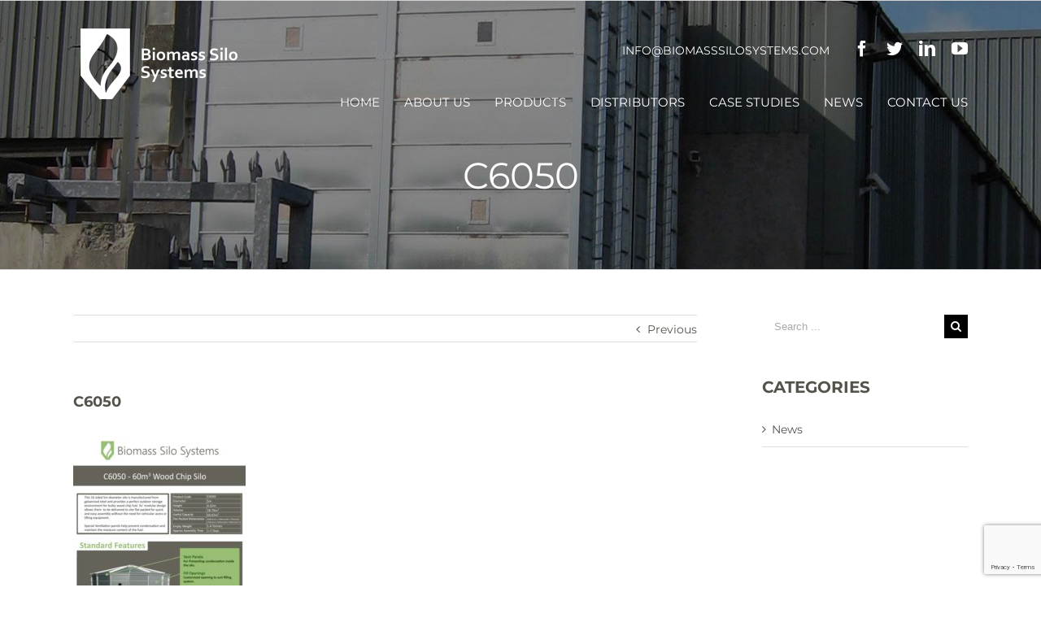

--- FILE ---
content_type: text/html; charset=utf-8
request_url: https://www.google.com/recaptcha/api2/anchor?ar=1&k=6LcQ3pkUAAAAAN3XdYw0VQhaSo06ag69UNFxpGia&co=aHR0cHM6Ly9iaW9tYXNzc2lsb3N5c3RlbXMuY29tOjQ0Mw..&hl=en&v=PoyoqOPhxBO7pBk68S4YbpHZ&size=invisible&anchor-ms=20000&execute-ms=30000&cb=v9woyla9soce
body_size: 48846
content:
<!DOCTYPE HTML><html dir="ltr" lang="en"><head><meta http-equiv="Content-Type" content="text/html; charset=UTF-8">
<meta http-equiv="X-UA-Compatible" content="IE=edge">
<title>reCAPTCHA</title>
<style type="text/css">
/* cyrillic-ext */
@font-face {
  font-family: 'Roboto';
  font-style: normal;
  font-weight: 400;
  font-stretch: 100%;
  src: url(//fonts.gstatic.com/s/roboto/v48/KFO7CnqEu92Fr1ME7kSn66aGLdTylUAMa3GUBHMdazTgWw.woff2) format('woff2');
  unicode-range: U+0460-052F, U+1C80-1C8A, U+20B4, U+2DE0-2DFF, U+A640-A69F, U+FE2E-FE2F;
}
/* cyrillic */
@font-face {
  font-family: 'Roboto';
  font-style: normal;
  font-weight: 400;
  font-stretch: 100%;
  src: url(//fonts.gstatic.com/s/roboto/v48/KFO7CnqEu92Fr1ME7kSn66aGLdTylUAMa3iUBHMdazTgWw.woff2) format('woff2');
  unicode-range: U+0301, U+0400-045F, U+0490-0491, U+04B0-04B1, U+2116;
}
/* greek-ext */
@font-face {
  font-family: 'Roboto';
  font-style: normal;
  font-weight: 400;
  font-stretch: 100%;
  src: url(//fonts.gstatic.com/s/roboto/v48/KFO7CnqEu92Fr1ME7kSn66aGLdTylUAMa3CUBHMdazTgWw.woff2) format('woff2');
  unicode-range: U+1F00-1FFF;
}
/* greek */
@font-face {
  font-family: 'Roboto';
  font-style: normal;
  font-weight: 400;
  font-stretch: 100%;
  src: url(//fonts.gstatic.com/s/roboto/v48/KFO7CnqEu92Fr1ME7kSn66aGLdTylUAMa3-UBHMdazTgWw.woff2) format('woff2');
  unicode-range: U+0370-0377, U+037A-037F, U+0384-038A, U+038C, U+038E-03A1, U+03A3-03FF;
}
/* math */
@font-face {
  font-family: 'Roboto';
  font-style: normal;
  font-weight: 400;
  font-stretch: 100%;
  src: url(//fonts.gstatic.com/s/roboto/v48/KFO7CnqEu92Fr1ME7kSn66aGLdTylUAMawCUBHMdazTgWw.woff2) format('woff2');
  unicode-range: U+0302-0303, U+0305, U+0307-0308, U+0310, U+0312, U+0315, U+031A, U+0326-0327, U+032C, U+032F-0330, U+0332-0333, U+0338, U+033A, U+0346, U+034D, U+0391-03A1, U+03A3-03A9, U+03B1-03C9, U+03D1, U+03D5-03D6, U+03F0-03F1, U+03F4-03F5, U+2016-2017, U+2034-2038, U+203C, U+2040, U+2043, U+2047, U+2050, U+2057, U+205F, U+2070-2071, U+2074-208E, U+2090-209C, U+20D0-20DC, U+20E1, U+20E5-20EF, U+2100-2112, U+2114-2115, U+2117-2121, U+2123-214F, U+2190, U+2192, U+2194-21AE, U+21B0-21E5, U+21F1-21F2, U+21F4-2211, U+2213-2214, U+2216-22FF, U+2308-230B, U+2310, U+2319, U+231C-2321, U+2336-237A, U+237C, U+2395, U+239B-23B7, U+23D0, U+23DC-23E1, U+2474-2475, U+25AF, U+25B3, U+25B7, U+25BD, U+25C1, U+25CA, U+25CC, U+25FB, U+266D-266F, U+27C0-27FF, U+2900-2AFF, U+2B0E-2B11, U+2B30-2B4C, U+2BFE, U+3030, U+FF5B, U+FF5D, U+1D400-1D7FF, U+1EE00-1EEFF;
}
/* symbols */
@font-face {
  font-family: 'Roboto';
  font-style: normal;
  font-weight: 400;
  font-stretch: 100%;
  src: url(//fonts.gstatic.com/s/roboto/v48/KFO7CnqEu92Fr1ME7kSn66aGLdTylUAMaxKUBHMdazTgWw.woff2) format('woff2');
  unicode-range: U+0001-000C, U+000E-001F, U+007F-009F, U+20DD-20E0, U+20E2-20E4, U+2150-218F, U+2190, U+2192, U+2194-2199, U+21AF, U+21E6-21F0, U+21F3, U+2218-2219, U+2299, U+22C4-22C6, U+2300-243F, U+2440-244A, U+2460-24FF, U+25A0-27BF, U+2800-28FF, U+2921-2922, U+2981, U+29BF, U+29EB, U+2B00-2BFF, U+4DC0-4DFF, U+FFF9-FFFB, U+10140-1018E, U+10190-1019C, U+101A0, U+101D0-101FD, U+102E0-102FB, U+10E60-10E7E, U+1D2C0-1D2D3, U+1D2E0-1D37F, U+1F000-1F0FF, U+1F100-1F1AD, U+1F1E6-1F1FF, U+1F30D-1F30F, U+1F315, U+1F31C, U+1F31E, U+1F320-1F32C, U+1F336, U+1F378, U+1F37D, U+1F382, U+1F393-1F39F, U+1F3A7-1F3A8, U+1F3AC-1F3AF, U+1F3C2, U+1F3C4-1F3C6, U+1F3CA-1F3CE, U+1F3D4-1F3E0, U+1F3ED, U+1F3F1-1F3F3, U+1F3F5-1F3F7, U+1F408, U+1F415, U+1F41F, U+1F426, U+1F43F, U+1F441-1F442, U+1F444, U+1F446-1F449, U+1F44C-1F44E, U+1F453, U+1F46A, U+1F47D, U+1F4A3, U+1F4B0, U+1F4B3, U+1F4B9, U+1F4BB, U+1F4BF, U+1F4C8-1F4CB, U+1F4D6, U+1F4DA, U+1F4DF, U+1F4E3-1F4E6, U+1F4EA-1F4ED, U+1F4F7, U+1F4F9-1F4FB, U+1F4FD-1F4FE, U+1F503, U+1F507-1F50B, U+1F50D, U+1F512-1F513, U+1F53E-1F54A, U+1F54F-1F5FA, U+1F610, U+1F650-1F67F, U+1F687, U+1F68D, U+1F691, U+1F694, U+1F698, U+1F6AD, U+1F6B2, U+1F6B9-1F6BA, U+1F6BC, U+1F6C6-1F6CF, U+1F6D3-1F6D7, U+1F6E0-1F6EA, U+1F6F0-1F6F3, U+1F6F7-1F6FC, U+1F700-1F7FF, U+1F800-1F80B, U+1F810-1F847, U+1F850-1F859, U+1F860-1F887, U+1F890-1F8AD, U+1F8B0-1F8BB, U+1F8C0-1F8C1, U+1F900-1F90B, U+1F93B, U+1F946, U+1F984, U+1F996, U+1F9E9, U+1FA00-1FA6F, U+1FA70-1FA7C, U+1FA80-1FA89, U+1FA8F-1FAC6, U+1FACE-1FADC, U+1FADF-1FAE9, U+1FAF0-1FAF8, U+1FB00-1FBFF;
}
/* vietnamese */
@font-face {
  font-family: 'Roboto';
  font-style: normal;
  font-weight: 400;
  font-stretch: 100%;
  src: url(//fonts.gstatic.com/s/roboto/v48/KFO7CnqEu92Fr1ME7kSn66aGLdTylUAMa3OUBHMdazTgWw.woff2) format('woff2');
  unicode-range: U+0102-0103, U+0110-0111, U+0128-0129, U+0168-0169, U+01A0-01A1, U+01AF-01B0, U+0300-0301, U+0303-0304, U+0308-0309, U+0323, U+0329, U+1EA0-1EF9, U+20AB;
}
/* latin-ext */
@font-face {
  font-family: 'Roboto';
  font-style: normal;
  font-weight: 400;
  font-stretch: 100%;
  src: url(//fonts.gstatic.com/s/roboto/v48/KFO7CnqEu92Fr1ME7kSn66aGLdTylUAMa3KUBHMdazTgWw.woff2) format('woff2');
  unicode-range: U+0100-02BA, U+02BD-02C5, U+02C7-02CC, U+02CE-02D7, U+02DD-02FF, U+0304, U+0308, U+0329, U+1D00-1DBF, U+1E00-1E9F, U+1EF2-1EFF, U+2020, U+20A0-20AB, U+20AD-20C0, U+2113, U+2C60-2C7F, U+A720-A7FF;
}
/* latin */
@font-face {
  font-family: 'Roboto';
  font-style: normal;
  font-weight: 400;
  font-stretch: 100%;
  src: url(//fonts.gstatic.com/s/roboto/v48/KFO7CnqEu92Fr1ME7kSn66aGLdTylUAMa3yUBHMdazQ.woff2) format('woff2');
  unicode-range: U+0000-00FF, U+0131, U+0152-0153, U+02BB-02BC, U+02C6, U+02DA, U+02DC, U+0304, U+0308, U+0329, U+2000-206F, U+20AC, U+2122, U+2191, U+2193, U+2212, U+2215, U+FEFF, U+FFFD;
}
/* cyrillic-ext */
@font-face {
  font-family: 'Roboto';
  font-style: normal;
  font-weight: 500;
  font-stretch: 100%;
  src: url(//fonts.gstatic.com/s/roboto/v48/KFO7CnqEu92Fr1ME7kSn66aGLdTylUAMa3GUBHMdazTgWw.woff2) format('woff2');
  unicode-range: U+0460-052F, U+1C80-1C8A, U+20B4, U+2DE0-2DFF, U+A640-A69F, U+FE2E-FE2F;
}
/* cyrillic */
@font-face {
  font-family: 'Roboto';
  font-style: normal;
  font-weight: 500;
  font-stretch: 100%;
  src: url(//fonts.gstatic.com/s/roboto/v48/KFO7CnqEu92Fr1ME7kSn66aGLdTylUAMa3iUBHMdazTgWw.woff2) format('woff2');
  unicode-range: U+0301, U+0400-045F, U+0490-0491, U+04B0-04B1, U+2116;
}
/* greek-ext */
@font-face {
  font-family: 'Roboto';
  font-style: normal;
  font-weight: 500;
  font-stretch: 100%;
  src: url(//fonts.gstatic.com/s/roboto/v48/KFO7CnqEu92Fr1ME7kSn66aGLdTylUAMa3CUBHMdazTgWw.woff2) format('woff2');
  unicode-range: U+1F00-1FFF;
}
/* greek */
@font-face {
  font-family: 'Roboto';
  font-style: normal;
  font-weight: 500;
  font-stretch: 100%;
  src: url(//fonts.gstatic.com/s/roboto/v48/KFO7CnqEu92Fr1ME7kSn66aGLdTylUAMa3-UBHMdazTgWw.woff2) format('woff2');
  unicode-range: U+0370-0377, U+037A-037F, U+0384-038A, U+038C, U+038E-03A1, U+03A3-03FF;
}
/* math */
@font-face {
  font-family: 'Roboto';
  font-style: normal;
  font-weight: 500;
  font-stretch: 100%;
  src: url(//fonts.gstatic.com/s/roboto/v48/KFO7CnqEu92Fr1ME7kSn66aGLdTylUAMawCUBHMdazTgWw.woff2) format('woff2');
  unicode-range: U+0302-0303, U+0305, U+0307-0308, U+0310, U+0312, U+0315, U+031A, U+0326-0327, U+032C, U+032F-0330, U+0332-0333, U+0338, U+033A, U+0346, U+034D, U+0391-03A1, U+03A3-03A9, U+03B1-03C9, U+03D1, U+03D5-03D6, U+03F0-03F1, U+03F4-03F5, U+2016-2017, U+2034-2038, U+203C, U+2040, U+2043, U+2047, U+2050, U+2057, U+205F, U+2070-2071, U+2074-208E, U+2090-209C, U+20D0-20DC, U+20E1, U+20E5-20EF, U+2100-2112, U+2114-2115, U+2117-2121, U+2123-214F, U+2190, U+2192, U+2194-21AE, U+21B0-21E5, U+21F1-21F2, U+21F4-2211, U+2213-2214, U+2216-22FF, U+2308-230B, U+2310, U+2319, U+231C-2321, U+2336-237A, U+237C, U+2395, U+239B-23B7, U+23D0, U+23DC-23E1, U+2474-2475, U+25AF, U+25B3, U+25B7, U+25BD, U+25C1, U+25CA, U+25CC, U+25FB, U+266D-266F, U+27C0-27FF, U+2900-2AFF, U+2B0E-2B11, U+2B30-2B4C, U+2BFE, U+3030, U+FF5B, U+FF5D, U+1D400-1D7FF, U+1EE00-1EEFF;
}
/* symbols */
@font-face {
  font-family: 'Roboto';
  font-style: normal;
  font-weight: 500;
  font-stretch: 100%;
  src: url(//fonts.gstatic.com/s/roboto/v48/KFO7CnqEu92Fr1ME7kSn66aGLdTylUAMaxKUBHMdazTgWw.woff2) format('woff2');
  unicode-range: U+0001-000C, U+000E-001F, U+007F-009F, U+20DD-20E0, U+20E2-20E4, U+2150-218F, U+2190, U+2192, U+2194-2199, U+21AF, U+21E6-21F0, U+21F3, U+2218-2219, U+2299, U+22C4-22C6, U+2300-243F, U+2440-244A, U+2460-24FF, U+25A0-27BF, U+2800-28FF, U+2921-2922, U+2981, U+29BF, U+29EB, U+2B00-2BFF, U+4DC0-4DFF, U+FFF9-FFFB, U+10140-1018E, U+10190-1019C, U+101A0, U+101D0-101FD, U+102E0-102FB, U+10E60-10E7E, U+1D2C0-1D2D3, U+1D2E0-1D37F, U+1F000-1F0FF, U+1F100-1F1AD, U+1F1E6-1F1FF, U+1F30D-1F30F, U+1F315, U+1F31C, U+1F31E, U+1F320-1F32C, U+1F336, U+1F378, U+1F37D, U+1F382, U+1F393-1F39F, U+1F3A7-1F3A8, U+1F3AC-1F3AF, U+1F3C2, U+1F3C4-1F3C6, U+1F3CA-1F3CE, U+1F3D4-1F3E0, U+1F3ED, U+1F3F1-1F3F3, U+1F3F5-1F3F7, U+1F408, U+1F415, U+1F41F, U+1F426, U+1F43F, U+1F441-1F442, U+1F444, U+1F446-1F449, U+1F44C-1F44E, U+1F453, U+1F46A, U+1F47D, U+1F4A3, U+1F4B0, U+1F4B3, U+1F4B9, U+1F4BB, U+1F4BF, U+1F4C8-1F4CB, U+1F4D6, U+1F4DA, U+1F4DF, U+1F4E3-1F4E6, U+1F4EA-1F4ED, U+1F4F7, U+1F4F9-1F4FB, U+1F4FD-1F4FE, U+1F503, U+1F507-1F50B, U+1F50D, U+1F512-1F513, U+1F53E-1F54A, U+1F54F-1F5FA, U+1F610, U+1F650-1F67F, U+1F687, U+1F68D, U+1F691, U+1F694, U+1F698, U+1F6AD, U+1F6B2, U+1F6B9-1F6BA, U+1F6BC, U+1F6C6-1F6CF, U+1F6D3-1F6D7, U+1F6E0-1F6EA, U+1F6F0-1F6F3, U+1F6F7-1F6FC, U+1F700-1F7FF, U+1F800-1F80B, U+1F810-1F847, U+1F850-1F859, U+1F860-1F887, U+1F890-1F8AD, U+1F8B0-1F8BB, U+1F8C0-1F8C1, U+1F900-1F90B, U+1F93B, U+1F946, U+1F984, U+1F996, U+1F9E9, U+1FA00-1FA6F, U+1FA70-1FA7C, U+1FA80-1FA89, U+1FA8F-1FAC6, U+1FACE-1FADC, U+1FADF-1FAE9, U+1FAF0-1FAF8, U+1FB00-1FBFF;
}
/* vietnamese */
@font-face {
  font-family: 'Roboto';
  font-style: normal;
  font-weight: 500;
  font-stretch: 100%;
  src: url(//fonts.gstatic.com/s/roboto/v48/KFO7CnqEu92Fr1ME7kSn66aGLdTylUAMa3OUBHMdazTgWw.woff2) format('woff2');
  unicode-range: U+0102-0103, U+0110-0111, U+0128-0129, U+0168-0169, U+01A0-01A1, U+01AF-01B0, U+0300-0301, U+0303-0304, U+0308-0309, U+0323, U+0329, U+1EA0-1EF9, U+20AB;
}
/* latin-ext */
@font-face {
  font-family: 'Roboto';
  font-style: normal;
  font-weight: 500;
  font-stretch: 100%;
  src: url(//fonts.gstatic.com/s/roboto/v48/KFO7CnqEu92Fr1ME7kSn66aGLdTylUAMa3KUBHMdazTgWw.woff2) format('woff2');
  unicode-range: U+0100-02BA, U+02BD-02C5, U+02C7-02CC, U+02CE-02D7, U+02DD-02FF, U+0304, U+0308, U+0329, U+1D00-1DBF, U+1E00-1E9F, U+1EF2-1EFF, U+2020, U+20A0-20AB, U+20AD-20C0, U+2113, U+2C60-2C7F, U+A720-A7FF;
}
/* latin */
@font-face {
  font-family: 'Roboto';
  font-style: normal;
  font-weight: 500;
  font-stretch: 100%;
  src: url(//fonts.gstatic.com/s/roboto/v48/KFO7CnqEu92Fr1ME7kSn66aGLdTylUAMa3yUBHMdazQ.woff2) format('woff2');
  unicode-range: U+0000-00FF, U+0131, U+0152-0153, U+02BB-02BC, U+02C6, U+02DA, U+02DC, U+0304, U+0308, U+0329, U+2000-206F, U+20AC, U+2122, U+2191, U+2193, U+2212, U+2215, U+FEFF, U+FFFD;
}
/* cyrillic-ext */
@font-face {
  font-family: 'Roboto';
  font-style: normal;
  font-weight: 900;
  font-stretch: 100%;
  src: url(//fonts.gstatic.com/s/roboto/v48/KFO7CnqEu92Fr1ME7kSn66aGLdTylUAMa3GUBHMdazTgWw.woff2) format('woff2');
  unicode-range: U+0460-052F, U+1C80-1C8A, U+20B4, U+2DE0-2DFF, U+A640-A69F, U+FE2E-FE2F;
}
/* cyrillic */
@font-face {
  font-family: 'Roboto';
  font-style: normal;
  font-weight: 900;
  font-stretch: 100%;
  src: url(//fonts.gstatic.com/s/roboto/v48/KFO7CnqEu92Fr1ME7kSn66aGLdTylUAMa3iUBHMdazTgWw.woff2) format('woff2');
  unicode-range: U+0301, U+0400-045F, U+0490-0491, U+04B0-04B1, U+2116;
}
/* greek-ext */
@font-face {
  font-family: 'Roboto';
  font-style: normal;
  font-weight: 900;
  font-stretch: 100%;
  src: url(//fonts.gstatic.com/s/roboto/v48/KFO7CnqEu92Fr1ME7kSn66aGLdTylUAMa3CUBHMdazTgWw.woff2) format('woff2');
  unicode-range: U+1F00-1FFF;
}
/* greek */
@font-face {
  font-family: 'Roboto';
  font-style: normal;
  font-weight: 900;
  font-stretch: 100%;
  src: url(//fonts.gstatic.com/s/roboto/v48/KFO7CnqEu92Fr1ME7kSn66aGLdTylUAMa3-UBHMdazTgWw.woff2) format('woff2');
  unicode-range: U+0370-0377, U+037A-037F, U+0384-038A, U+038C, U+038E-03A1, U+03A3-03FF;
}
/* math */
@font-face {
  font-family: 'Roboto';
  font-style: normal;
  font-weight: 900;
  font-stretch: 100%;
  src: url(//fonts.gstatic.com/s/roboto/v48/KFO7CnqEu92Fr1ME7kSn66aGLdTylUAMawCUBHMdazTgWw.woff2) format('woff2');
  unicode-range: U+0302-0303, U+0305, U+0307-0308, U+0310, U+0312, U+0315, U+031A, U+0326-0327, U+032C, U+032F-0330, U+0332-0333, U+0338, U+033A, U+0346, U+034D, U+0391-03A1, U+03A3-03A9, U+03B1-03C9, U+03D1, U+03D5-03D6, U+03F0-03F1, U+03F4-03F5, U+2016-2017, U+2034-2038, U+203C, U+2040, U+2043, U+2047, U+2050, U+2057, U+205F, U+2070-2071, U+2074-208E, U+2090-209C, U+20D0-20DC, U+20E1, U+20E5-20EF, U+2100-2112, U+2114-2115, U+2117-2121, U+2123-214F, U+2190, U+2192, U+2194-21AE, U+21B0-21E5, U+21F1-21F2, U+21F4-2211, U+2213-2214, U+2216-22FF, U+2308-230B, U+2310, U+2319, U+231C-2321, U+2336-237A, U+237C, U+2395, U+239B-23B7, U+23D0, U+23DC-23E1, U+2474-2475, U+25AF, U+25B3, U+25B7, U+25BD, U+25C1, U+25CA, U+25CC, U+25FB, U+266D-266F, U+27C0-27FF, U+2900-2AFF, U+2B0E-2B11, U+2B30-2B4C, U+2BFE, U+3030, U+FF5B, U+FF5D, U+1D400-1D7FF, U+1EE00-1EEFF;
}
/* symbols */
@font-face {
  font-family: 'Roboto';
  font-style: normal;
  font-weight: 900;
  font-stretch: 100%;
  src: url(//fonts.gstatic.com/s/roboto/v48/KFO7CnqEu92Fr1ME7kSn66aGLdTylUAMaxKUBHMdazTgWw.woff2) format('woff2');
  unicode-range: U+0001-000C, U+000E-001F, U+007F-009F, U+20DD-20E0, U+20E2-20E4, U+2150-218F, U+2190, U+2192, U+2194-2199, U+21AF, U+21E6-21F0, U+21F3, U+2218-2219, U+2299, U+22C4-22C6, U+2300-243F, U+2440-244A, U+2460-24FF, U+25A0-27BF, U+2800-28FF, U+2921-2922, U+2981, U+29BF, U+29EB, U+2B00-2BFF, U+4DC0-4DFF, U+FFF9-FFFB, U+10140-1018E, U+10190-1019C, U+101A0, U+101D0-101FD, U+102E0-102FB, U+10E60-10E7E, U+1D2C0-1D2D3, U+1D2E0-1D37F, U+1F000-1F0FF, U+1F100-1F1AD, U+1F1E6-1F1FF, U+1F30D-1F30F, U+1F315, U+1F31C, U+1F31E, U+1F320-1F32C, U+1F336, U+1F378, U+1F37D, U+1F382, U+1F393-1F39F, U+1F3A7-1F3A8, U+1F3AC-1F3AF, U+1F3C2, U+1F3C4-1F3C6, U+1F3CA-1F3CE, U+1F3D4-1F3E0, U+1F3ED, U+1F3F1-1F3F3, U+1F3F5-1F3F7, U+1F408, U+1F415, U+1F41F, U+1F426, U+1F43F, U+1F441-1F442, U+1F444, U+1F446-1F449, U+1F44C-1F44E, U+1F453, U+1F46A, U+1F47D, U+1F4A3, U+1F4B0, U+1F4B3, U+1F4B9, U+1F4BB, U+1F4BF, U+1F4C8-1F4CB, U+1F4D6, U+1F4DA, U+1F4DF, U+1F4E3-1F4E6, U+1F4EA-1F4ED, U+1F4F7, U+1F4F9-1F4FB, U+1F4FD-1F4FE, U+1F503, U+1F507-1F50B, U+1F50D, U+1F512-1F513, U+1F53E-1F54A, U+1F54F-1F5FA, U+1F610, U+1F650-1F67F, U+1F687, U+1F68D, U+1F691, U+1F694, U+1F698, U+1F6AD, U+1F6B2, U+1F6B9-1F6BA, U+1F6BC, U+1F6C6-1F6CF, U+1F6D3-1F6D7, U+1F6E0-1F6EA, U+1F6F0-1F6F3, U+1F6F7-1F6FC, U+1F700-1F7FF, U+1F800-1F80B, U+1F810-1F847, U+1F850-1F859, U+1F860-1F887, U+1F890-1F8AD, U+1F8B0-1F8BB, U+1F8C0-1F8C1, U+1F900-1F90B, U+1F93B, U+1F946, U+1F984, U+1F996, U+1F9E9, U+1FA00-1FA6F, U+1FA70-1FA7C, U+1FA80-1FA89, U+1FA8F-1FAC6, U+1FACE-1FADC, U+1FADF-1FAE9, U+1FAF0-1FAF8, U+1FB00-1FBFF;
}
/* vietnamese */
@font-face {
  font-family: 'Roboto';
  font-style: normal;
  font-weight: 900;
  font-stretch: 100%;
  src: url(//fonts.gstatic.com/s/roboto/v48/KFO7CnqEu92Fr1ME7kSn66aGLdTylUAMa3OUBHMdazTgWw.woff2) format('woff2');
  unicode-range: U+0102-0103, U+0110-0111, U+0128-0129, U+0168-0169, U+01A0-01A1, U+01AF-01B0, U+0300-0301, U+0303-0304, U+0308-0309, U+0323, U+0329, U+1EA0-1EF9, U+20AB;
}
/* latin-ext */
@font-face {
  font-family: 'Roboto';
  font-style: normal;
  font-weight: 900;
  font-stretch: 100%;
  src: url(//fonts.gstatic.com/s/roboto/v48/KFO7CnqEu92Fr1ME7kSn66aGLdTylUAMa3KUBHMdazTgWw.woff2) format('woff2');
  unicode-range: U+0100-02BA, U+02BD-02C5, U+02C7-02CC, U+02CE-02D7, U+02DD-02FF, U+0304, U+0308, U+0329, U+1D00-1DBF, U+1E00-1E9F, U+1EF2-1EFF, U+2020, U+20A0-20AB, U+20AD-20C0, U+2113, U+2C60-2C7F, U+A720-A7FF;
}
/* latin */
@font-face {
  font-family: 'Roboto';
  font-style: normal;
  font-weight: 900;
  font-stretch: 100%;
  src: url(//fonts.gstatic.com/s/roboto/v48/KFO7CnqEu92Fr1ME7kSn66aGLdTylUAMa3yUBHMdazQ.woff2) format('woff2');
  unicode-range: U+0000-00FF, U+0131, U+0152-0153, U+02BB-02BC, U+02C6, U+02DA, U+02DC, U+0304, U+0308, U+0329, U+2000-206F, U+20AC, U+2122, U+2191, U+2193, U+2212, U+2215, U+FEFF, U+FFFD;
}

</style>
<link rel="stylesheet" type="text/css" href="https://www.gstatic.com/recaptcha/releases/PoyoqOPhxBO7pBk68S4YbpHZ/styles__ltr.css">
<script nonce="aYXf5OESZJpps_pM3t4nfQ" type="text/javascript">window['__recaptcha_api'] = 'https://www.google.com/recaptcha/api2/';</script>
<script type="text/javascript" src="https://www.gstatic.com/recaptcha/releases/PoyoqOPhxBO7pBk68S4YbpHZ/recaptcha__en.js" nonce="aYXf5OESZJpps_pM3t4nfQ">
      
    </script></head>
<body><div id="rc-anchor-alert" class="rc-anchor-alert"></div>
<input type="hidden" id="recaptcha-token" value="[base64]">
<script type="text/javascript" nonce="aYXf5OESZJpps_pM3t4nfQ">
      recaptcha.anchor.Main.init("[\x22ainput\x22,[\x22bgdata\x22,\x22\x22,\[base64]/[base64]/[base64]/ZyhXLGgpOnEoW04sMjEsbF0sVywwKSxoKSxmYWxzZSxmYWxzZSl9Y2F0Y2goayl7RygzNTgsVyk/[base64]/[base64]/[base64]/[base64]/[base64]/[base64]/[base64]/bmV3IEJbT10oRFswXSk6dz09Mj9uZXcgQltPXShEWzBdLERbMV0pOnc9PTM/bmV3IEJbT10oRFswXSxEWzFdLERbMl0pOnc9PTQ/[base64]/[base64]/[base64]/[base64]/[base64]\\u003d\x22,\[base64]\x22,\x22esK1wqx6w5PCsX/CpMKLWcKGY8OiwrwfJcOdw65DwpbDpcOubWMrS8K+w5lfXsK9eEHDncOjwrhrc8OHw4nCjg7CtgkYwrs0wqdDZcKYfMKCARXDlVRiacKswpvDgcKBw6PDmcKuw4fDjw/ClnjCjsKfwrXCgcKPw4HCpTbDlcKgBcKfZkTDrcOqwqPDjsOXw6/Cj8OmwqMXY8Kpwo1nQzM4wrQhwpg5FcKqwqnDt1/Dn8Kww5jCj8OaKk9WwoM4wq/[base64]/Cn24AwqvDunlcw4PCnVTCsHNrw4M/[base64]/wqohRFbCvcOHbBl7wrjDmcKDw5gqw7XClC0lw5scwrdkZWfDlAgkw5jDhMO/OsKew5BMMidwMjnDi8KDHmTChsOvEHNnwqTCo1xiw5XDisOuR8OLw5HCm8OOTGkPOMO3wrISdcOVZmU3J8OMw4bCt8Ofw6XCpcKmLcKSwqI4AcKywrLCvgrDpcOeSnfDizs1wrtwwp/CmMO+wqxfQ3vDu8OlGAx+Hnx9wpLDoF1zw5XClsK9SsOPGGJpw4ATGcKhw7nCs8OSwq/CqcOsRUR1DSxdK1kiwqbDuGZCYMOcwr0TwplvGsK3DsKxBcKjw6DDvsKCE8OrwpfCmMKuw74ew4Mtw7Q4QMKpfjNnwqjDkMOGwovCj8OYwovDglnCvX/Do8OhwqFIwqXCq8KDQMKGwrxnXcOWw5DCohMCOsK8wqoSw58fwpfDtsKLwr9uJsKxTsK2wrjDrTvCmlPDv2RwdB88F3nCisKMEMOWBXpABE7DlCNYND0Rw5wDY1nDmToOLgnCkjF7wrlwwppwA8Oyf8OawrLDo8OpScKyw70jGhkdecKfwrTDmsOywqhyw6M/w5zDl8KDW8OqwqkSVcKowp0Bw63CqsOtw4NcDMKgK8Ojd8Oqw7ZBw7pnw5FFw6TCgwELw6fChMKDw69VDMKSMC/CkcKoTy/CgV/CisOIwrbDlwYQw4DCnsOdZsOeTMOqwqcEflciw5/DjcOzwrU5SBjDoMKlwqnClV4hw7DDkcO1fEPDscOGExDDs8KTcDfChWErwo7Dow/Dr1N6w5l+aMK/I2hCwpjDgMKcw5bDnsKJw4PDk0x0LMKMwozCv8K2DkpHw4bDs3pjw6/DoGd2w4bDpMOYAkrDkmzCl8KkGWtaw6TCkMOVw58DwpnChsOkwpJQw5rDi8KJIFBvWTRmHsKNw43DhU4ew58nPHrDosOrVMOiHcOlfFhfwprDoStowoTCuRvDlcOEw5gbRMOFwoZXa8KEX8OJw5sGw5nDr8KFdjzCpMK4w5fDtsOywrjCpcK0DmA+w4IxYGbDhsKAwo/CkMObw6DCvMOawqLCtwjDgmBlwrzDisKSRz1mcSPDgRpawrDCpcKnwpjDmn/[base64]/CkEfDvMKpw6pvSsK0wqgSwqvDusKUwojChw3CvD8nJMOewoMkWcKHDMOwfjR2Xld9w4vDoMKhaElyc8OCwqcpw7ofw5MKGjRQFBUBUsKWZsO5w6nDsMOYw4zDqG3Do8OcRsKsI8K/QsKPw4TDhcOPw6fCsyjDijg9EAxeUG7Ch8OiZ8KgccKFIMKFw5A3e3gBTG3ChlzDtnpsw5/ChXJ8J8OSwpHDj8K/wod8w5V0wp/DnsKUwqXCu8OOP8KJw5rDscOUwrRYXjnClMKkw5HCpMOENkjDmMOEwofDvMK1JgLDgTs5w61/OsK+w6nDpS0Yw60NV8OyUVsAQDNEw5vDnl4DN8OITsKzNWAycThNOMOkw6nCn8KyV8KVNA5kAXrCgBI9WgjCgMKTwqfCpkDDm1/DusO4wqvCgx7DqSTCpsO1McK8FsKQwqbCgsOAB8K8T8Oyw7nCsQHCr0nCu1kew7fCv8OFBzFxwq3DpB91w4wYw6VAwrZaN10Jwrgiw41hezRoXG3DukbDrsOgVAVHwosLZgnClE0UccKNIsOFw7DCjQfCuMKfwozCj8ORbcOOfBfCpAtaw7XDr2/Dt8O2w5A/wrPDl8KFLArCoBwcwpzDjwtCRj/Dh8OIwqcYw63DtBRkIsKxw5lEwp7DvsKZw43DrlEGw63CrcKWwp9ZwpF0OcOOw4zCgsKfOsO+NMK8wozCssKQw4t1w6LDi8KZw616U8KmR8OUD8O/w5jCqmzCpsOLCwzDnHXCtHoswq7CucKCNsOTwocXwocyEXgcwrwKI8Kkw6IrJHcjwpcGwqnDrW3CtcKpOEkww6DDuBpGKcOKwqHDnMOnwpbCkVbDlcK1aR1uwrHDnk58I8O6wphZwq7Cs8Ovwr9pw4dzwobDsUtQd2/ClMOiCFZLw6PDu8KGLwdlwoHCs3LCrSEDMk7Cs1kUAj7CjEDCrT9SPG3CtcOiw6jDgSLCp20rKMOEw5k3McOLw5Q3w7PCkMKDFANOw73CtWvCmUnDjEjCm1gIZcOsa8O4wrkvwpvDii53w7fCqMK0w5XCmBPCjDRNBizCkMOTw4ImEB5VL8KCw47DnBfDsjFVZQ/DksKWw7zCi8KMZ8KNw43DjBk9w5obc3UNfifDjsOMLsOfw7wGwrfDlCfDmCPDi1oHIsK1bXh/TXRkCMKbI8Odwo3DvSXCusKgw7ZtwrDDsDvDlsObecOOXcOONy90cXxZw6U5c2fCucKxSnEDw4rDsU98R8O3ZFTDhg3CtnojIsOlOCzDn8ODwqXCnXMzwo/[base64]/[base64]/CuUhwwq7CgMKbGjkpw5gpwo8xF8KMw5/CkSrDksOuVMK5wrfCoAgpHgXDksK1w6nCp0XCiGEGw7QWIlXCpsKcw40sfcKtKsOiHwRWw4nDugcIw655VE/[base64]/[base64]/w4rDrMOtwpHCj1duUj8TwqU8w4bCgwI+w7k/w48rw4/Dj8OyAcKVc8OnwrfCs8KWwp/Cukpjw7DChsKJWAEJBsKFPWXDgjbCiXjCgcKBVcKaw6TDg8O5DAvCpcK8w68aL8KMw6/DjVrCs8KIGV3DvVLCugfDmm7DvcOAw5sUw4rCsyzClXNLwroNw7JQKcKbWsOHw75UwoBNwqrCqX/DmEM3w6PDnQnClXrDkhgewrDDssK2wrh3ZRvDslTCnMKdw7whw5fCosKLwo7CqW7CmcOmwoDDtMOxw4oeOyTCiHLCuyUgIR/DqV4Cwo4Mw4/[base64]/w6l2DgUAPsKCw4R5WlfCugpceknDkh9/CU0Wwr/DqcKBNRNTwrI0w5x9wrbDo0jDrMOhSnXDhsOqw7BrwqMzwoAJw7DCvydDGMK9acKTwrhbwoggBMOGfxMqOyXDii3DqcONwqfDjlVgw7jCpVPDncKiCGvClcOYccO+wpc7OEfCgVY0QkXDkMKzfMKDwroUw4xKCxEnw6HCh8KfWcKhwph/w5bDtsKcUMK9TSoGw7E5YsKuwr/CjEHCh8OKVMOgC1TDuGNwBMOGwrddw6TDv8OqGE5kDVtHwrZaw601VcKVw7sZwq3DpFxZw4PCskpnwo/Ckw5YasOTw5PDvcKWw4vCoAt4A3vCp8OHYTVZIcK2IzjDiHrCv8O9KV/CrDVBGlvDuzLCn8OawrnDlsO6LmvCmHc8wqbDgA1EwoLCv8KvwqxIwq7DkB9OVTbCssO9w49fEsOdwrDDqkzDusKYejHCoVdFwr/[base64]/DnQrCpBDDgMKBwpQ0KzhQNcOKbRZ2w7E7w5RBf8K+w5sbcFbDk8OEw5HDncKQV8ODwoZpcEzCiHfCs8KqTsOaw5DDtsKMwpHDpcOowpnCi0xSw4kbWjDDhBNcRTLDtX7CqcO7w6bDoUBUw6tgwoUqwqA/ccKYR8OpFX/DoMKaw609MR9fZcOmKz4vcsKPwoZacMOJJ8OVK8OmdQHDszp5KMKJw4tdwp/[base64]/DlsOXwpcBe8KpwpseL0Z1I1zCrMKMK8OtScOiR3hqwqBedMK+eHhJwoQLwpUUw4TDn8KHwoUsb1zDosKsw5XCiiZkKg4BRcKKYVfDrsKHw5x/bMKXJkobKcKmScOiwqMsXzw3UMKLU3zDqhzCp8KFw5vDi8OPdMO/[base64]/R8KMwo/CiApyw6zDqVw6MsKoan9gw4Bzw5sGwoEFwrFucMOgJsOQCcKSYsOtbsOcw4DDnnbClV7CpsKYwq/[base64]/[base64]/DukBjw7fCiScpw4QHIA/Ci8KXw6nCkAXCqCZJY8O9FwTCisObwr3CgMKmwoDCs38ZM8KSwqwlcS3CvcOiwpwLGxQzw4jCvcKrOMOrw716RAfCscK8wokcw7ptE8Ofw5XDncKDwrTDt8ODcSLCp3leH1zDhU1UeBoccMOtw4B/QcKDZ8KfYcOiw64qb8KjwoQeN8KEccKvY34Ew4jCo8KTScO1XBExQMOIQcOIwp3CmxcPUhRCwpJewoXCqcKXw4wDLsOLR8OAw6AJw7bCqMO+wqEiUsOvdsOsK1LCgMOzw4E6w4lFOEBWesKjwo4Kw4MlwrUmW8KBwp0gwph/EcOafMK0w7FFwpbCkFnCtcOJw43DtMOkPj4fUcKuYWjDosOpwrljwrbDkMONFcK7wprDqMOwwqYhZ8Krw6MKfBbDjhkIZsK9w6PDr8OFw4goe1XCuTjDm8OhRUjDjRxfaMKtIEvDr8OZccOcO8OTwoZrOcO/w73DtsOSwpPDgixYaivCswsxw5Jvw5QbYsKdwqbDrcKGw4wnw4bCmQEFw6LCqcKkwrTDkkABwpcbwrtCG8KDw6fClSDChXfCgsObG8Kyw7rDtcKtKsO1wqvCjcOUw4E/w7Fjf2DDl8KZMAh+w5PCkcOkwqHDgMKtwoVbwo3DsMObwporw5/Cs8Ojwp/Cm8O2fjsuZQrDrcK0M8KSWh7CsyADD1/CjlpowoDCgS/ClsKVwr41w7xGY2hIIMKtw7YPXF16wrXDuythw4rDq8OvWAN+wqU/wo7DmMOVE8Ojw7bDpFg3w4XDk8K9NC7ChMKQw4jDoxECK08qwoBzDcKwaSDCuC7CtMKgL8KnXcOjwrvCljnCs8OjNcOWwpPDmsK4fsOEwpUxw6XDh1ZsasKfw7ZoEBDDoHzDqcK7w7fDkcOVw4o0w6HCn3s6H8Oew5V/wp9IwqhYw7bCmcKZD8KWwr3DjMK/W0obVgjDkxRKWcKcwqVSbGs2RgLDiEfDtsOVw5YwLsK5w5YSY8Oow7LCkMKcfcKIwo92wolSwobCrFPCpBTDjsOSC8KTccKNwqrCpmRDRVtgwrvCmsOWAcOYwoJeG8OHVwjDnMKGw7/CgDnCq8KIwpXDvMOLTcOPKSNBYMOVODktw5R3w4HDp0sPwqRXwrA/UHvCrsKow7pDTMOSw4nDpHhaesO4w7bCn2bCiikfw44Cwo5OMcKIVD0SwoHDsMOvEH1Qw5sTw7/Drxd/w63CvQAufhfChj41TsKMw7HChW9kEsOYX0RgEMK6Kw0DwoHCqMKnN2bDoMOAwpzDiwglwo7DvcKzw50Vw6nDm8OGO8OJIyR+wonCkCvDrXUPwoLCpzpJwo3Dt8K6ck8YMMK3AxVSKCjDp8KgdMKPwr3Dm8OYc2whwqdJRMKSEsO6JsOWC8OKCcONwoTDlMOoF1/Cpk4kw6TCkcKDdcOXw5x8wp/DgMO9C2BjasOywobDqMKZFlc2VMOBw5JKwqbDhSzCpsOZwq1TCcK0YcO+FsKqwrHCvcO9amlSw4Etw68BwqjClVrCh8KeSsOtw7zCiB0EwqxTwrVtwo9Xwo3DpEbDkmfCvHcPw7HCo8OQwqTDhFHCqMObw5fDjHnCqDbClg/Dt8ODemjDjgPDgMOuwp3CtcKCNcK3a8K9CMKZOcOSw5fCmcO6wqDCuGADBRQDQm5vaMKvBcOhwrDDj8Kuwopdwo/Ds2srFcOJUCBrNMOZdmpXw6cXwqt8b8K3csKqV8KpdMKdRMKCw6tRJWrDu8OEwqw6ZcKWw5Byw63CsFfCgsO5w7TCksKlw7zDjcOOw4I2wp8LSMOWw4UQVB/DtMKcFcKMwr1VwovCjADDk8Kbw5jCpX/Cp8KAXkoPw63DogEvAQ9VfxlUWAp2w6rDgmNZD8OAa8KTC2MAPsKpwqHDok1sK1/[base64]/wpEBwpVDdR7DjlUZwpvCicKhXsKEFEDCg8K1w6EVw7XDoDZnwrF/[base64]/w5sEKT4PWcOew5ckw7LCuS0KwoYdZ8Ozw5c9wqQRNsOLasK6w5vDosKycMKNwqItw5rDvcKMJyoSLcKVBC/Ct8OcwolnwoRlwqcGwojDjMOSV8KqwofCksKfwr0xbU/Dk8KpwpDCr8OWNGpZw7DDg8KUO33CjsOMwqjDosOlw63Ch8K0w6Euw4DDj8KqXMOzJcOyGBDDsX3DlMKiBA3DncOLwoHDg8OqFWs/JXokw6VMwpJzw6BxwoltU0XCpW7DsAHDhnsmVsOWCws9wo8bwprDnSnCsMOTwq9ibsK+TyfCgS/CmcKWCQPCqEnCjjE0asOpQ0YORnfDssOzw5sMw7ZpXMO3w7LChyPDpsKKw4cIwrfCuSXDiDEdMQrCtkIEWsKOO8KgAMO1XMOwH8OVdjnDscO9YMKsw6/DncKdPcK3w71iW3XCm0fCkhXDlsKYwq5RCU/CnCzCiVhtwppqw7dTwrdYbmhYwqw8N8Ozw7UZwql+PV3CjcKGw5/Dg8O5wr4ySQPCnDAYH8OybsOww48rwpLClcOCccO9w4LDrGTDkTTCowzClE/[base64]/[base64]/Dq8O7X8KZJWFKQsOjYsOHw77Ci8KzacKswq7Dj8KDccOow7xnw67DlcKPw6FMTWXCksOaw6haYMOsJXHDkcObCgbCtB0nX8OMNFzDrB4qD8OZLcOGbsOwR0MnAjBHw53CjkQSwpNOJMK4w5vCgsOPw7ZAw7VXwqLCt8ObIsO1w4FoST/DosOzKMOXwpQNwo9Ew4jDr8OiwrEUwovDvMKtw4hHw7LDjcKgwrjCscK7w4R9LW/DlMOeN8OewrrDmQd0wqLDlQhtw7AHw60VLcK2w7URw7JxwqzDihNBw5fDhMO0QkPCuAYnCjkKw5BRG8KtRgY3w51ZwqLDgsOjMMKQbsKheBLDv8Orf3bChcK/OjAeO8O8w7bDjXjDjncTZMKTKGHCv8K2PB0qZ8OHw6rDl8O0FG9IwqrDmjXDn8K2w5/CrcOnw48jworCmRsow5pewoVyw60fdw7CjcOCwr4uwpNSNWQww5s0OcKQw6HDuXB6JcKQZMOVBsOlw6rDk8OEWsKMAsKPw6DCnQ/DikLCpWbCusKVwrPCicKEYVPDrEM9dcODwonDnU5bfFonfW0XUsOiwrwONTgzWX1qw74Yw6ohwo1rOcKQw6sVHsOowo54wq3DiMO0CXE+PBzCrShrw7nClMKqNn0AwoprLsKGw6jDvFXDlREqw58oKMOoRcK4OAjCvjzDkMO2w4/Dg8KLZjcYdkhCw7Qmw6kKw4HDhMOhemzCucK/[base64]/CmcO1QGjDs8KbNcOecMKXTSTChHJQwqTDpQzCvnLDhzw7wofDg8KFwpDDgUhVQcOYw5ccLARcwoZpw6EkLcODw5ENwpcjAHNxwpB8eMKww7zDnMO7w44KL8KQw5/DkMOcwqgBFjXCi8KDZcKAS3XDjnwOwovDnmLCjSZ+w4/CuMK+D8OUDwbChsKvwqgtIsOQw7bDri8qw7QVPcOJb8OKw77DnsKGOcKEwpEBDcOFI8OnDGJrwq3DuAvDrzLDhjXChU3CsSNgZWUBUm9+wqrDvcOLwqB8TsK4ZsKgw5DDpF/CmcKhwpYtIcKff2x9w4U4w5kGMcOXBSwhw7RyF8K9QcKjXBjCm1J/[base64]/DqsKIwpzDoMOde8OGRcOmw53DhMKlFMKWasKvwqLDgT3DplfCkE1UMB/Dp8Ocw6jDgzTCrMOOw5Jxw6jCm2Yew4fDtiNjfcKhbVLDpGTDkwjDvAPCuMKow58bRcK0R8OmScKrOMO1wqjCjMKPw4l5w5d1w6U8UWLDtUnDlsKWZcOTw4cKw4rDvFHDg8KaGW8zZsOzP8K2YUrCisOcORBaKMO2wpZUA1DDr1lSw5g/dcK+I3sow5vDl1fDo8OTwqZFHsO/[base64]/w6c6ZmbDqsKRw5Vnf8K5Rx0NwqTCul1kI2VyNsKOwqHCqwMdw6gjRMOuJsOVw5fCnh7CkCPDh8O5C8O1Zg/ClcKMw63CumUEwqFDw4s4ccO3w4USVDHCk0YnWBMSV8KZwpnDsClSfnE9wpPCg8KlfcOVwrDDo1DDsWzCt8OEw4gqGzZEw70tTsKFMsOTw5fCrHoyecK/wploMsOuw7TDsTnDk1/CvQoKX8O4w68OwrNew6FkdELDqcKyeH5yScK5Tz0zwqgnSWzCn8Kmw6wXQ8Oww4MhwonDr8Orw58Nw4zDtCfCocOJw6APw4jDvMOPwolgw7t8fMOPBcOEJ3pOwpXDh8OPw4LCvU7DsBYAwpLDtltja8KEDl0uw6APwpl0IhPDv29Vw6xawp/Cp8KTwoHDhFpoJMOvw4HCicKqLMONbcOaw5EQwoPCgsOEUcOKe8ONU8KYczXCthZTw4vCpsKtw7jDjTXCgsO+wr8yJ1rDnV4gw4xEYH/CpyjDtMO4QUVDVMKNFcKDwpDDp3BOw7PCmz7DuinDrsOhwq58XGLCrMKbTBJKwow/w6Yaw7TCgcOBcil5wqTCgsOtw6o6aUbDm8Orw7LCn0Rxw6HClcK0JzRxYMKhNMORw57ClBHDicOOwpPCg8OaAsK2Y8KCEsOuw7nChxbCuEJXw4jCjnpFfih4wpR7TG0lw7fCrgzCqMO/[base64]/CvMOkGnPCnXbCmwjCu2zDt10gw4YJQMO/QMO4w6YLV8KMwp7CkcKLw40MJHLDu8OvGE9fLsOXYMODCBbCnXXCrsO0w68KN0DDgzs7wrEKJsOidkNUw6XCocOQdcKiwrrClgN4B8KzRVIbbcKoaj/[base64]/CoDkaX8Krw7fDsWbDucKbLm/CoCN1w6nCnsOywoppwpcdd8OBwofDusOfJThTRnfCsgYRw5YxwpFVA8KxwonDqsOaw585w6UifSoZb2TDlsKpPzTDnsOlQ8K+CS/CncK/w7jDqcOsGcOkwrMkTSI7wqrDqMOCcE/Cj8ODw5rDicOQwqsOdcKuOkEMH3EtP8O5esKPN8O1WT/DtxLDp8O/w5BcbA/DssOvw7bDkjlZV8Ojwrl9w6xPwq9FwrjCn0g1QyTCj0XDrMOHcsOZwoZywqnDh8O7wpDDt8OxI34uZl7Dinw/[base64]/CoMKYGsOTwqPCpsOLw7kWKlTCjMKUw6UVw6nDvMOGDcKnaMKOw5fDt8OiwolmP8OBPMKTbcOFw79Aw7VjGV4/WErCucO4MBzDq8OQw5U+w4rDrsOdEXrDi2Rrwp/CihA+KEpcccO4asKmHkhSwr/CtWJdw5PDnSVcKcOOawfDqcK5wpMIwp4IwpwJw4/[base64]/DvsK2wpouScK+HMKkw5PCuinCuBDDkiYeCMKGEMOUwpjDoFzCiiFNVyvDljodw4VUwqd5w4zDtk7Du8OCNBzDhcOQwq1OFcKYwq7DnErCj8KVwrctw6Rbf8KCe8OEbsKDOsOqBcORfhXCvETCgcKmw7nCuDvDtj8Bw6JTBW3DrcKhw6vDgsO+dBXDuS/DnsK0w4TDkGpNS8K+w45cw4bDoH/CtcOUwrtJwqgLUzrDujl9DDbDnMO3FMOyGsKEw67DsSwGJMOYw4J3wrvCjmAxIcOIwqgMw5DDrsKWw4sBwoE+PFFWw6Ibbz/CqcKYw5AYwq3DuA4twrcTS3h7XkvCpmVjwr/CpMKtZsKeBsK/eSzCn8KRw5rDhcKlw7J8wqZEAiLCpSPDnhB9woPDmmUgdW3DsF5AaB4ywpbDgMKTw7Brw7LDl8OpIsOyM8KSA8KWGWBYw5nDnxbCvD/CpAHDqmLCqsKzPMOuX3MbIW9LHsO2w6Ztw696d8KJwqzDlmwPI2Aww4PCiT8eeh7Cpi45wrLCohccBsKVasKzwq/DvGdjwr4Yw4LCtMKrwpvChxkVwppVw7Rqwq7DuAdEw5MbGgAdwrcqN8OGw6fDqwI+w6smA8OGwo/CgMKzwp7CumAhTXgHSDHCscK7YRfDmRtoVcO9OcOiwqExw5nDmMOVX0t+YcK4ZcOGZ8Osw5Ywwp/DisO+MsKVNcO/w7FOcTlMw7UhwrxmWTgLEn/Ch8KidWzCiMK9wrXCnQ/Dp8K5wq3DiQg/eTcFw6nDn8OJPWkew79vFToJW0TDvhJ/[base64]/Cq8OGwq5sW3ckw7UWS17DucKQVWwKdkc+EmZkFANnwpQpwqrCqFRuw5UAw7tHwrQQw5tMw5hlwqRpw4bDsgnDhhJyw4zCmWZhMDYicEIlwpVDOWYndVPDn8Ocw4fDrjvDvkTDk23CrHkXVHdtRsKXwoHDhG4fYsKNw7NzwpjDjMOlw61owrhKO8OSZ8K6NC/[base64]/Dv8KLO3fClMK9wr43w4jCmSrDqyUVwpUjBcKTw6QBwpA/LmnDjsKKw70zwovDqQDCgWhcMkPDpMOECxkwwqU8wqkwRWTDnQ/[base64]/F8KaA8OLw6BOwoJkCCbDoj0IKGHDhAHDsC8sw5IoSyYwUycfaA/[base64]/Dg8KtMi/Cm8OBdyPCgsK1OzHCgsKOw7XCrXTCpkXCr8OSwqNpw6DCgMKqH2fDkmjCjHzDhsOSwrDDsBHDikdSw78cBMOeRsOaw4jDnSPCojzCuD/[base64]/CssOJw4B/c2NowpggTsO/w5/[base64]/D8Oqw7deAMO+wpfDjgcFw4XDhVTCssKWdWbCuMOvbRAlw7c0w7Fzw5JIe8KMf8O1B3DCrMOBP8OLWmg1VsOlwo4ZwoZGLMO6TWkxwpTCkGgOAMKzNwrCjk/Do8Kmw5rCknsdT8KaAMKTIQnDncO8PQ3Cl8O+fFDCp8KSQUDDqMKMOgTCtlXDqCvCuFHDuW7DqiMNwrjCssO/Z8KUw5Yawq5BwrbCosKvF1txATJXw5nDrMK9w4kkwqbCnX7CuD0PHWLCrsOHQTrDh8KlW0nDn8KEHE3DlzrCqcOqBzrDiiXDtsKYw5pSLcOsLmlLw4EVwr3DnsK5w6BSJTtrw4/[base64]/DgW0Cw7Auw7gQwpXDiT0bwoTDksO5w5xvwprCqcK8w4ERSsOowobDuiM3OsKkLsOPABsdw55aSDPDucO8YcKdw5subcKRcU/DkELCgcKgwonCg8KQw71tZsKKesK+woLDmsOGw7Akw7PDmwrCk8KOwooAayNnEh4PwonCgcKhScOFWsKJFWnCmj/ClsKRw44zwrk+VMOsdR1aw43CqcKBSHpuKCDCh8K3UmDDlWBUe8K6PsKGYAkBwqPDl8OGwpbDpC5fUcO9w4HCi8Kdw68Rwox5w6B/wozDtMOqXcO+GMOew6UawqoxBMKsdjRzw53DriYOw6XCkhEBwpfDqEvChBM4w7PCqcOywqkHZDbCvsOPw7wZO8OxBsO7w6ASZsO3HHMLTl/Dn8OJdcOYMsOaDy18T8O5M8KbXhQ8Mi7CtcO5w5plRsKWa38tP2Bdw6PCq8OcdGTDrCnDsDfDkCTCp8OywrA3LcKJwpjClDHCvsOSTgnDtl4aVVATRsKiWsKYcRLDngRXw54DDSfDhcKww4jCjcOgBDcEw4bCr3xPTzLCl8K0wqjCocOXw4HDnsOUw6DDnsO/w4VxY3PDqcKhNX8SMsOiw4kiw73DssO/w4fDiEfDosKjwrTCv8KhwpMlZMKfdmLDkMK2J8KVe8OAw67DkT9KwoN6wqQuWsK0PxXDk8K3w57CvGHDi8O9wozCuMOSYQo2w6zCvMOIwq3Dl2AGw61ZdcKgw5gBGsKPwpYswrB0Y15/[base64]/[base64]/[base64]/fsKDDMKjdWPCkMKkwrjDr8KMJhTCsU/DqEcVw4XChcKtw5LCicK8wqAuSAfCvcKMwpdyKMOXw6rDjxHCvcOswrHDp3NdU8O9wo47D8KGwo7CnXl1NX7DlxUOw5fCgsKEwo8CWjPCny5Xw77CsVErPgTDllp0QcOCw7ZlKcO6aTE3w7fCkcKzw7HDqcK6w6TDi17DvMOjwo/CsmrDv8O8w4XCgMKew7N2Tz3DisKkw67DkcObCAs/C0DCgMOaw5g8WcOtYsOyw5QWcsOnw7k/wrrCqcOqwozDscK6wqjDnmTDgQfDtFXDksOrDsKcTMOOKcOrwrHDjMOaDSXCpllhwoAkwpQTw5TCtsKxwpxaw6fCh3QsaFojwr4yw4/DqzPCuFt2wrjCmAQ2CW/DnjF2worCuRbDtcK6WX1ME8Okwr/CkcKkw68eP8KFw7fCthDCviLDrEU5w7h0alwlwp9awoocwos9GMOtcyfDs8OMaQTDj3bClinDv8K4FBAzw6HCusO/VTvDvcKFfsKXwrYWb8O7wqcVYWQ5dysdwoLCucOIIMO6w4LCjMKhZMODwrQXJcOJFBHCqCXDjzbCm8KAwrHDmwJFwoMaH8K6CsO5S8KcMsOnQR/DhMOZwpQYJxLCqSlZw7DCgAZWw5t8Xldgw7Ejw5tpw6zCvMKYesK3Sj5Uw60BGMO9wrPCocOhcTnCp2IRw5s6w4HDo8OyJ3PDlsOBUHPDhsKTwpHDtcOJw7/CtcKBcsOKDVrDkcONBMK9wpUzTR7DmcKxw48gfcK8wozDmwAsdcOGdMKywpXCv8KbNX7CosOpQMKKw7HCjTnCminCrMOjOT5FwoDDtsKPThs5w7kvwochGMOnwpZoMcOSwr/DsWTDnVIQEcKcw6rCqi9Tw7nDvi9jw656w68uw7B5J1jDnTXCukHCn8OvRsO1HcKSw4DCjsKlwrccw5TDisKwT8KPw41Rw7J6dBhJCRs8wpTCo8KDBQbDpMObbsKuB8KxFnDCvMKzwoPDqHYpTAzDj8KOT8Oew5ADYD/CthlDwqHCpC7CrE/DsMOsY8O2CELDqzXCljnDq8O7wpXDssONwq3Cty8RwqzCs8KDPMOiwpIKe8KkL8KFw6cPXcK2woFVUcK6w5/[base64]/[base64]/[base64]/[base64]/DtMKCw7nChBzDm8O4OsOwKcOBYSTDqcOtwqPDmsOJwp7DjMKgLhDCsjtNwrARQMK8E8O1TCrCoCQfeh0qwqzCvGE7fxtKb8KoAsKiwqcPwpxsecOyMCvDiWHDqsKCEkbDnB5sGsKqwofDqVTDtcK5w7hBAQbChMOCwovDtHgGw73DtFPDgsOowo/CrybDv3zDpMKow6lqD8OoFsKqw75NR03Ct2gpZMOSwo0PwqTDhV3DuEbCscOdwrXCiBfDrcO8wp/DmsOURiV+C8Oew4nDqMKuez3Dul3Ck8OPelfCtMKiTMOSwrfDsVjDvsO6w7PCpA9/w4MJw7zCt8OnwpfDtFMIWyTDtAXDvsKGBMOXNjVZKSk3csKww5cPwrrCvmcQw7JSwoZrHVBdw5ArGCHDmD/Chi1dwpAIw7XCnMKnJsKYHR5HwojDt8OJQDFcwpBRw7BOUWfDgcObw7VJcsKmw5rCkzxSc8OUwqvDuEpTwoB/[base64]/DncKTYhYEQ8OUw5rDnGFFQgfDlCLDqDltw4rChsKxY0/CoDIpUcORwqDDuhLDlsOYwpYew71jeRk3YWd4w6zCrcKxwqp5BGrDgg/DsMOrwrHCjCXDrMKrEDDDn8OqZsKHZ8OqwrnCgTzDosKcw53DqFvCmMOVw6vCq8Oqw5JxwqgxYMONWyDCt8KbwprDkzzCsMOewrvDhSkGNsOcw5XDlzHChVXCpsKQF2jDiR7CisOXSH/[base64]/wq3CssOhwprCjH9uw6PDhcKjw7fDnhxKacO2ZzEucyjDhArDrGzCg8KRSMOeSxoeDsOuw5t/dMKLfMOVw69NAsKrwpDCtsKCwr5kGmsMJSsDwobDjBccAsKGYA7Dl8Otb23DozLCt8O/w7wlw5nDj8OYwqUYVMK9w6QHw4zDoWXCqMO7wqcUYsKaUh3DmcODVQJNwodQR3DDjsKww7bDi8OUwqsBdsK/PiQywrkAwrp2w5PClmMDb8OSw7nDksOaw4zCh8K+wp7Ds1k6wpjCr8OPw5x0LcKfwoxzw7vCtmLCv8Kewq7CrWUfwqtcw6PCkgrCqsKuwoRvYcK4wpvDgsOiaSPCghpnwprClnRRV8OmwpcEZFnDlsObdjHCrsK8fMOLFMOSDMKeenLDusO6w5/Cl8K8w7jDuDdLw687w5VtwoxIScKuw6R0LEnDlMOLV2zCqgcnKAwjEAHDv8KJwprCmcOVwqnCsnrDlBRuNzXDm30qFsOIwp3DqMO4woPDosOTB8O3YhXDn8K/wo06w4tnUcOwV8OGV8K2wrhAJQhLa8OdZsOvwqrDhHB1IDLDmsOgOhZERMKhO8O5BRVLGsKlwr8Vw4tDFW/CpkoZwpLDlTlQWh5iw67DuMKEwpALVF/[base64]/[base64]/DgcO3dcOLPm/CvVDDnxjCgcOoS0EMw7LDtcONSWTDoEA4wpLCmMK4w6LDhlUWwp4UX3XCqcOFwrlAwodcwqo9worCrQ3DpcOZVg3Dm1AoITPCjcObw4/CiMKURk9/w4bDhsKrwrxsw60zw4pFFCTDpVfDtsKtwrzDhMK8w6gow7vCkRnDuSxFw5vDh8KQW2Y/w5hFwqzDij4qdsOBVcOGWcOSbMOLwrrDrVzDhMOsw7jDkVISNMO/EsO+FV7DrQZ2O8KLVsK7w6XDnX4ABjzDqcK0wrXDpcKfwodUCT/DgQfCp2IFB3pOwqpzJMOKw4XDscKZwoLCvMOqw7nCmsK1OcK2w5ELCsKNPw4+a3/CpsOXw7QAwp0awo0lZ8Ojw5fCiVJjwqQuOHMMw6sSw6RkIsOaTMOMw5DCo8O7w59rw4bCuMOWwrzDkcOzbD/CoQjCpxxgdnJwWXTCkcO1I8KHJ8KuUcOkF8KwOsOqK8ORwo3Dvg08EsKHTWMew5jCpTLCpMOMwpvDrRLDtBMrw6I+wp/Cu1hawpHCtcK7wpHDg3vDhFLDmT3Cm2k4w6rCm2w3GMK0RRHDi8OsH8OAw4nDliwKfMO/HVDCpUzChT0Aw5BGw4bCpwHDonDDrgnConZPEcOINMKHfMOkYSTCksOswr9owoXDscKCw4jDocKtwo3Cm8K2wq/DtsOwwpsjSXEobSzCi8OIJ0B1woAOw4UvwpPDgUvCqMO8O0vCrhfDnFTCkHZUbyvDkVNTXRkhwrFhw5ItbQrDgcOkw6nDvsO3CSddw5EYFMKyw4EfwrtfVcKuw7TCrz4ew7tgwoDDvS5tw75XwpHDqDDDnW/CqMOVw7rCtMOOMMO7wofDmXY4wpU1woR7wrFSYcKfw7xlFgpcBB/[base64]/wqLDtCFafsOIf8KuwoF4w54Iw5hhw7A/DMObfjHClH0/wp8RQ2AhOV/CpMK0wqA8U8KZw67CtMOaw6RbeQsGFsOAw6kbw5QAF1k3b3vDhMKfCnXCt8O8w4YiVT3CkcKWw7DCqkfDoVrDgsK8YUHDlC8ub2DDiMOzwoXChcKDZcOYD2Bxwrl4w5fCjsOww7TDki0aJV5lADBQw41Vwoprw5MWQsKJwoZ6wogZwqDCm8OBPsK/G3VLEyLClMOVw6YIAsKvwrIsXMKawrxRQ8O1JMObfcOZOsK7woLDrxjDocKPeHh1fcOnw4Vmw6XCk392ZcOQwolJICfCp3kFIksHGGrDlMK8w4DDln3CiMKow6I6w55GwoIFMcOdwp8vw4AFw4nDoWdUC8Kow6U8w7kBwrLCsGEYLV7Cl8KpWTE7wpbCs8OKwqPCs3/Dt8KwEmcPHH0vwoAAwqPDuQ3Cs2t4w7ZKemvCm8K8WMOsLcKgwoDCtMOLwqrCg17DqWAdwqDDj8KMwqRZbMK6FFLDrcOSTF/[base64]/CqGPCujbClCXDusOOwq9UPMOgLMK/AsKcw5Fmw4Yew4ZVw5pJw5IIwrhpHzlbUsKSwplMwoPCtUszRjUEw6/CoEkkw6s1w6kDwoXCm8KOw5rCrDEhw6gbIsKVEMOTY8KLPcKPZ0LCqwxreiJVwr7CgsOHQcOdMCfDrMK1S8Oawrd7woTCvXzDnMK7wrHCszvCnMK4woTCiFDDjGDCpcOsw77DpMOADMOzHsOYw6BvKcOKwoVUw63Cr8KMbsOkwq7Dt35+wo/DvhEFw6d0wqbCiBhywq/DrcOOwq9jNcK2VMOwVirCiw1VV1MGFMOxIcOnw7YcKhXDjxPCo2vDnsONwoHDugouwpfDsnfCmhnCmsK8H8K6RcKywq/CpsOcUMKdwpnCpsKrNsKDw5BJwqU3JcKaM8KHQsOEw5YMfG/Ck8Kzw57DuUZKI3bCkMKxW8OnwoJTFsKRw7TDiMKUwqPCm8KBwonCtTvDocKEZMKBBcKNGsOrw6QYN8OTwoUqw6NLw7I3DGXDpMK/[base64]/eXjCllJFHAUiA2lrwp/[base64]/CtybCiFYUaCQ2w6TDm8OKDMKdT3JeMcOOwrR9w5DCnsOqwqDCrsKEwqTDl8OTIGjCmFQvw6hRw5bDt8KXeV/Ciz1MwqYDwprDjMOLw5zChwAbwrfCqkh+woZ1VHjDjsKpw4vCt8O4NmZxcWJiwqjCosOaZVfDsSAOw5jCm2AbwpzDtMO/exTCmBzCs2bChyDCicKzbMKOwqNdLcKOacOOw7IPacKzwqlLPcKmw5V5QVfDlsK3YsKiw71XwppxNMKUwpLDh8Oawp/Ch8O2eERydH5zwrcadXPCvCdSw4vCgm0PVHjDo8KNDxUrEEfDscOcw59Iw7vDp2rDtnbDuR3CksODVkUELBEKGnUmT8KKw65JDzYnTsOAcsOQF8Ouw7QlGWQiSSRtwoDCqcO6dGtnEGPDhMKSw5ocw47CowF8w59geilmDMK7wooNa8KNNUAUwr3CpsKYwoQowqw/wpIxGcOkw7TCicO6BMKtV0V8w77DucOdw6jCo1/DmifChsKIX8O+a3UIw7bClsONwpYFPERbwqrDjkLCs8OLdcKkwpZPWk/[base64]/M8KOATtLwopKK8OmwojCvcOCGBB9wqR+w6zCmkvCtsKuw5pFDj7CucKewrLCpTJKCMKSwrHDiELDrcKdwpMKw6NXJnzCp8Kjw57DjSfCgcKBecOwPi8owo3ChD5FYgpawqt7w4/Cr8O2wonDu8O4wpHDtXDDn8KNw54Bw58swphoWMKIw4XCpgbClVPCngFtLcKmc8KMH28hw648WsOgw5cIwrdAWsKYw6JYw4lyQcOGw4ggHcO+M8O1w7sdw6llbMOpw5xUMDJKTyJ+wpMSNCTDklxBwq/DnUbDkMKsSBPCrMKSwrLDtcOCwqE4wp5eNToxNCpoIcO/w4M4RFIXwo12R8K3wqTDvcO3SQDDocKLw7xZIR3CtAUzwpBwwoROKMKpwqPCoSkSQcOsw6EIwpPDjRDCgMOcJ8KbHMOdCFfDmT/CoMOUwrbCvEo3e8O8wpnCjcOePFvDosOBwpk/[base64]/CoXXCmStrworDqsOMwrl4w4JHO8KPwo5HNhBsa8KQfirDnyDDqcOAwoZow5h0wonCkw3ClCQKSGsqC8Ojw6vClMOiwr5LZUUPw6ZGFhPCg1pGd1k3wo1Aw68OBsKsIsKgPnrDosKGXcKWJ8O3eWfCmkBvMisIwr9cwqdvPUI5HFwSw4bDqsOWLcKSw7DDvsOTbcKDwr/DijkrZ8O/wqJOwqgvTXHDtiHCrMKGw5/Dk8KJwrjDvQ53wpnDmTwqw4QuAVV0ZMO0KMKgGMK0woPCrMKKw6LCvMKxXR05w7t2VMOKwqDDoioheMO3BsOmWcOawofCq8K0w7LDsj8NScKtKcKiQ3gKwpbCmcOwN8KEOsKpJ0kNw6zCqAw1PS4XwpnCnDTDiMKpw4vDl1rDqcOCADTCgcO/IcOmwonDqwpJGMO+NcKbe8OiJMOhw7rDg0rCpMKvIWAowrs0WsKQFWpAKcKzNsOIw5fDpsK8w4fCu8OCEsKCfxlYw6rCrsKWw7AmwrjCuXbCqMKhwoTDtAvCuQrCt2IQw73DrE1Kw73DsgrDpXI4wqLDnFbCn8Oec3/CkMOhwpRzcMK8H24tQcKBw69hw4vDscKyw4LClk8AaMOawozDhcKKw75ewrstQ8K6ckvDqVHDk8KLwqHCvcK7wohdwqnDrmzCpTzCicK8w4Y/dG1gX0TCjmzCqF/Cq8KrwqzDqsOBHMOKdcOywrErC8KTwoJrw5Z5wrhiwqlmOcOTw5DCiyPCtMKick4jNMOGwpDDgAcOwoZmYcOQB8OpX2/[base64]/Cqnw/HwLDumMgFAnDpD4ww4gvPDHCscOLwqbDqAJ4w5Y4w43Ds8K+w57Ci3/DtcObwoQ3wr3CosK+V8KeKU4rw70qF8KbXMKbTAJ8c8KmwrPCrw/DiHpxw4NTB8KYw6rDjcO6w4FBSsOHw5PCmhjCtlYWGUQ3w6FdHG/Ds8KBw5FjbzACQgIbwrBLw7IFBMKqHhR2wrwjw71zWz/DgsKhwqVwwp7DrnhsZ8KheiZnV8Omw5XDg8O/LcKGIsOyQMK4wqwKE3d1wrpLJnbCvhTCvMKzw4IswpsSwo91IEzCisK/[base64]/Dv8KFw5zDrH/[base64]\x22],null,[\x22conf\x22,null,\x226LcQ3pkUAAAAAN3XdYw0VQhaSo06ag69UNFxpGia\x22,0,null,null,null,1,[21,125,63,73,95,87,41,43,42,83,102,105,109,121],[1017145,333],0,null,null,null,null,0,null,0,null,700,1,null,0,\[base64]/76lBhnEnQkZnOKMAhmv8xEZ\x22,0,0,null,null,1,null,0,0,null,null,null,0],\x22https://biomasssilosystems.com:443\x22,null,[3,1,1],null,null,null,1,3600,[\x22https://www.google.com/intl/en/policies/privacy/\x22,\x22https://www.google.com/intl/en/policies/terms/\x22],\x229yZbJALrffGQqu0NOJP/ZoNyIi2XeyM1dXfXJ3jR9MI\\u003d\x22,1,0,null,1,1769243998312,0,0,[38,199,169],null,[220],\x22RC-ICek2aTNhS_3Hw\x22,null,null,null,null,null,\x220dAFcWeA5Ndg5JyMayrSu3Ze5-7vbVOxJxdTWNrKmmmn3Afmer1Me9k79C_NFwLbpml0F29fokygcSGytfGKw0OAXCSkMJOHYTsQ\x22,1769326798525]");
    </script></body></html>

--- FILE ---
content_type: text/css
request_url: https://biomasssilosystems.com/wp-content/themes/Avada-Child-Theme/style.css?ver=6.6.4
body_size: 2783
content:
/*
Theme Name: Avada Child
Description: Child theme for Avada theme
Author: ThemeFusion
Author URI: https://theme-fusion.com
Template: Avada
Version: 1.0.0
Text Domain:  Avada
*/

h1, h2, h3
{
	text-transform: uppercase;
}

h1, h2, h3, h4, h5, h6
{
	margin-top: 0 !important;
}

h4
{
	font-weight: bold;
}

.fusion-header .ctas
{
	float: right;
	color: #fff;
	margin-top: 40px;
	margin-bottom: 0px;
}

.fusion-contact-info
{
	font-size: 14px !important;
	text-transform: uppercase;
}

.fusion-sticky-shadow .ctas
{
	display: none;
}

.fusion-header-wrapper {
    left: 0;
    position: absolute;
    right: 0;
    z-index: 10000;
}

.fusion-header-wrapper .fusion-header {

    background-image: url("");
    background-color: rgba(255, 255, 255, 0);
}

.fusion-header .ctas .fusion-social-links-header, .fusion-header .ctas .fusion-contact-info
{
	float: left;
	margin-left: 30px;
}

.fusion-header .ctas a
{
	color: #fff;
}


.fusion-header .fusion-main-menu
{
	clear: right;
	text-transform: uppercase;
}

.fusion-main-menu a
{
	border: none !important;
}

.fusion-button
{
	background: rgba(255, 255, 255, 0.4) !important;
    border: 2px solid #fff !important;
    box-sizing: border-box !important;
    color: rgba(255, 255, 255, 0.7) !important;
    cursor: pointer !important;
    font-family: "Montserrat" !important;
    font-size: 16px !important;
    font-weight: normal !important;
    text-transform: uppercase !important;
    letter-spacing: 0 !important;
    line-height: 17px !important;
    margin: 0 !important;
    padding: 20px 30px !important;
    white-space: nowrap !important;
}

.rev_slider .fusion-button, .rev-btn
{
	background: rgba(255, 255, 255, 0.4) !important;
    border: 2px solid #fff !important;
    box-sizing: border-box !important;
    color: rgba(255, 255, 255, 0.7) !important;
    cursor: pointer !important;
    font-family: "Montserrat" !important;
    font-size: 16px !important;
    font-weight: normal !important;
    text-transform: uppercase !important;
    letter-spacing: 0 !important;
    line-height: 17px !important;
    margin: 0 !important;
    padding: 20px 100px !important;
    white-space: nowrap !important;
}

.fusion-button span, .rev-btn span
{
	color: rgba(255, 255, 255, 0.7) !important;
}

.fusion-button:hover, .rev-btn:hover, .fusion-button:hover span, .rev-btn:hover span
{
	color: rgba(255, 255, 255, 1) !important;
}

.fusion-toggle-heading
{
	font-size: 16px !important;
}

.single-product .post-content .fusion-button, .wpcf7-submit
{
	background: #eaf2e3 !important;
    border: 2px solid #96bf72 !important;
    color: rgba(150, 191, 114, 0.7) !important;
    padding: 15px 15px !important;
    text-align: center;
    width: 100%;
    font-size: 14px !important;
}

.single-product .post-content .fusion-button span
{

    color: rgba(150, 191, 114, 0.7) !important;

}

.single-product .post-content .fusion-button:hover, .single-product .post-content .fusion-button:hover span, .wpcf7-submit:hover
{
	color: rgba(150, 191, 114, 1) !important;
}

.wpcf7-submit
{
    padding: 15px 40px !important;
}

.fusion-toggle-heading
{
	font-size: 16px !important;
}

.fusion-layout-column 
{
   
    margin-bottom: 0;
    
}

.productsContainer
{
	margin-bottom: 50px;
	float: left;
    margin-left: -4%;
    width: 104%;
}

.productsContainer .fusion-one-third {
    width: 28%;
}

.productsContainer .fusion-layout-column {
    float: left;
    margin-bottom: 20px;
    margin-left: 4%;
    margin-right: 0;
    min-height: 390px;
    position: relative;
}

.single-product .post-content .prodSpec, .page-template-page-quote .post-content .prodSpec
{
	margin-bottom: 40px;
	width: 100%;
	float: left;
}


.single-product .post-content .spec, .page-template-page-quote .post-content .spec
{
	padding-bottom: 10px;
	margin-bottom: 10px;
	border-bottom: 1px solid #b3b2b0;
	width: 100%;
	float: left;
	
}

.single-product .post-content .prodSpec span, .page-template-page-quote .post-content .prodSpec span
{
	width: 50%;
	float: left;
}

.single-product .post-content .prodSpec span:first-child
{
	width: 40%;
	margin-right: 10%;
}

.single-product .tableHolder
{
	background: #f8f8f8;
	padding: 10px;
	margin-top: 20px;
	margin-bottom: 20px;
}

.single-product table
{
	
}


.single-product table th
{
	background: #96bf72;
	padding: 10px;
	border: 1px solid #b3b2b0 !important;
}

.single-product table th h4
{
	color: #fff;
	text-transform: uppercase;
	margin: 0;
	font-size: 16px;
	font-weight: normal;
}

.single-product table td
{
	
	padding: 10px;
	border: 1px solid #b3b2b0 !important;
	background: #fff;
	font-weight: bold;
}

.single-product table td a
{
	color: #96bf72;

}

.single-product table tr td:first-child
{
	background: #f8f8f8;
}

.single-product .related h3
{
	margin-top:1em !important;

}


.fusion-page-title-captions {
    
    width: 100% !important;
}

.fusion-page-title-bar h1 {
    color: #fff !important;
    font-size: 45px !important;
    line-height: 50px !important;
    width: 100% !important;
    text-align: center !important;
    font-weight: normal !important;
   	padding-top: 100px !important;;
}


.fusion-page-title-bar h3 {
    color: #fff !important;
    display: block !important;
    font-weight: bold !important;
    margin: 0 !important;
    padding: 0 !important;
    font-size: 30px !important;
    line-height: 38px !important;
    text-align: center !important;
    position:relative;
    z-index: 1;
    overflow: hidden;
}

.fusion-page-title-secondary
{
	display: none;
}

#main 
{
    padding-bottom: 0px !important;
}


#content .fusion-button span, .rev-btn span
{
	font-weight: normal !important;
}

.colourbg *
{
	color: #fff !important;
}

.colourbg h4
{
	color: #96bf72 !important;
}

.fusion-testimonials .testimonial-thumbnail
{
	display: none;
}

.fusion-testimonials.clean blockquote q 
{
    font-size: 16px;
	font-style: normal !important;
}

.fusion-testimonials blockquote, .fusion-testimonials blockquote q
{
	background: none !important;
}

.fusion-testimonials.clean .author
{
	font-size: 20px !important;
	font-weight: bold;
}

.fusion-testimonials .testimonial-pagination a, .fusion-testimonials .testimonial-pagination a {
    background-color: #55524c !important;
    border-color: #55524c !important;
}

.fusion-testimonials .testimonial-pagination a:hover, .fusion-testimonials .testimonial-pagination a.activeSlide {
    background-color: #96bf72 !important;
    border-color: #96bf72 !important;
}

.products .mix
{
    display: none;
    border: 1px solid #ddd;
    margin-bottom: 20px;
}



.searchFilter h3
{
	text-transform: uppercase;
	text-align: center;
	font-size: 30px !important;
	font-weight: bold !important;
	margin-bottom: 10px;
}

.searchFilter select
{
	width: 100%;
}

.widget-title
{
	text-transform: uppercase;
	font-size: 20px !important;
	font-weight: bold !important;
	color: #55524c !important;
}

.fusion-meta-info a
{
	color: #96bf72 !important;
}

.fusion-rollover
{
	background: #96bf72 !important;
}

.products h4, .news h4
{
	margin-top: 10px !important;
	text-transform: uppercase;
}

.products h4 {

    margin-bottom: 20px;
    padding-bottom: 20px;
    text-align: center;
}
.select2-container--default .select2-selection--single .select2-selection__arrow b {
    border-color: #a0ce4e transparent transparent !important;

}

.fusion-read-more, .fusion-read-more:after
{
	color: #a0ce4e !important;
}

body.has-sidebar.tax-silo_type #content
{
	width: 100% !important;
}

.searchform .search-table .search-button input[type="submit"] 
{
    background: #55524c;
   
}

.prefooter h2, .ctacontact h2
{
	background: url('images/header-icon-white.png') no-repeat left;
	padding-left: 50px;
	font-size: 28px;
    font-weight: normal !important;
    height: 62px;
    line-height: 62px !important;
    margin-top: 5px !important;
    padding-left: 65px;
}
footer .fusion-button
{
	background: rgba(0, 0, 0, 0.2) !important;
	margin-top: 10px !important; 
}

footer .sub-menu
{
	display: none;
}

footer ul
{
	list-style: none;
	margin: 0;
	padding: 0;
}

footer ul li
{
	padding: 0 0 10px 0 !important;
	margin: 0 0 10px 0 !important;
	border-bottom: 2px solid #888682 !important;
}

footer ul li a:before
{
	display: none;
}

.wpcf7-form #comment-input .wpcf7-text, .wpcf7-form #comment-input .wpcf7-select-parent {
    float: left !important;
    width: 32.6667% !important;
    min-width: 24.2% !important;
}

.wpcf7-form #comment-input span .wpcf7-text, .wpcf7-form #comment-input .wpcf7-select-parent {
    margin-right: 1%;
    margin-bottom: 10px;
}

.wpcf7-form #comment-input span:last-child .wpcf7-text, .wpcf7-form #comment-input span:last-child .wpcf7-select, .wpcf7-form #comment-input span:last-child .wpcf7-select-parent {
    margin-right: 0%;
}

#comment-submit-container, .wpcf7-submit
{
	margin-top: 10px;
}

#comment-textarea.fusion-contact-comment-below {
    margin-bottom: 10px !important;
   
}

.related h4
{
	font-size: 35px !important;
	color: #55524c !important;
}

iframe
{
	max-width: 100%;
}

.page-template-page-quote .col
{
	float:left;
	width: 50%;
	margin-bottom: 15px;
	line-height: 50px;
	
}

.page-template-page-quote .col.first
{

	clear: left;
	
	
}

.page-template-page-quote .col .select2-container
{
	width: 100% !important;
}
.page-template-page-quote .col.first img
{

	margin-right: 10px;
	
}

.prettyMapList .fusion-toggle-icon-wrapper, .prettyMapList .mapcategories, .prettyMapList .map::after
{
	display: none !important;
}

.prettyMapList .mapHolder {

    width: 53% !important;
}

.prettyMapList > div  {

   float: left;
   margin-left: 30px;
}

.prettyMapList .fusion-accordian {
    background: none  !important;
    border: none !important;
    border-radius: 0 !important;
    box-shadow: none !important;
    padding: 0 !important;
}

.fusion-portfolio-content-wrapper .fusion-image-wrapper {

    height: 200px;
}

@media (max-width: 600px) {
	.fusion-header-wrapper .fusion-header
	{
		background-color: #747474 !important;
		text-align: center;
	}
	
	.fusion-header-wrapper {
    	position: relative;

	}
	
	.rev-btn
	{
		font-size: 12px !important;
		padding: 10px 50px !important;
	}

	.fusion-header-wrapper .fusion-header .fusion-logo, .fusion-header .ctas .fusion-social-links-header, .fusion-header .ctas .fusion-contact-info
	{
		float: none;
	}
	
	.ctacontact h2
	{
		height: auto;
	}

	.fusion-page-title-bar h1 {

		padding-top: 0px;
	}
	
	#main
	{
		padding-left: 30px !important;
		padding-right: 30px !important;
	}
	
	.prefooter
	{
		padding-left: 10px !important;
		padding-right: 10px !important;
	}
	
	.fusion-button
	{
		padding: 20px 30px !important;
	}
	
	.prefooter h2 {
		height: auto;
		line-height: initial !important;
	}
	
	/* Force table to not be like tables anymore */
	.single-product table, .single-product thead, .single-product tbody, .single-product th, .single-product td, .single-product tr { 
		display: block; 
	}
	
	/* Hide table headers (but not display: none;, for accessibility) */
	.single-product thead tr { 
		position: absolute;
		top: -9999px;
		left: -9999px;
	}
	
	.single-product tr { border: 1px solid #ccc; margin-bottom: 20px; }
	
	.single-product td { 
		/* Behave  like a "row" */
		border: none;
		border-bottom: 1px solid #eee; 
		position: relative;
		padding-left: 50% !important; 
	}
	
	.single-product td:before { 
		/* Now like a table header */
		position: absolute;
		/* Top/left values mimic padding */
		top: 6px;
		left: 6px;
		width: 45%; 
		padding-right: 10px; 
		white-space: nowrap;
	}
	
	/*
	Label the data
	*/
	.single-product td:nth-of-type(1):before { content: "Product"; }
	.single-product td:nth-of-type(2):before { content: "Capacity"; }
	.single-product td:nth-of-type(3):before { content: "Footprint"; }
	.single-product td:nth-of-type(4):before { content: "Height"; }
	.single-product td:nth-of-type(5):before { content: "Volume"; }
	.single-product td:nth-of-type(6):before { content: "Useful Capacity"; }
	.single-product td:nth-of-type(7):before { content: "Datasheet"; }
	.single-product td:nth-of-type(8):before { content: "Quote"; }
	.single-product td:nth-of-type(9):before { content: "GPA"; }
	
	.prettyMapList .mapHolder {

    		width: 100% !important;
	}
	.prettyMapList > div  {

   		float: none;
   		margin-left: 0px;
	}
	
}


--- FILE ---
content_type: text/plain
request_url: https://www.google-analytics.com/j/collect?v=1&_v=j102&a=536002013&t=pageview&_s=1&dl=https%3A%2F%2Fbiomasssilosystems.com%2Fproduct%2Fdecagonal-silos%2Fc6050%2F&ul=en-us%40posix&dt=C6050%20%E2%80%93%20Biomass%20Silo%20Systems&sr=1280x720&vp=1280x720&_u=IEBAAEABAAAAACAAI~&jid=1103846034&gjid=114984882&cid=1828134928.1769240398&tid=UA-91678157-3&_gid=499241697.1769240398&_r=1&_slc=1&z=1858590842
body_size: -453
content:
2,cG-ZDXY0NXRJP